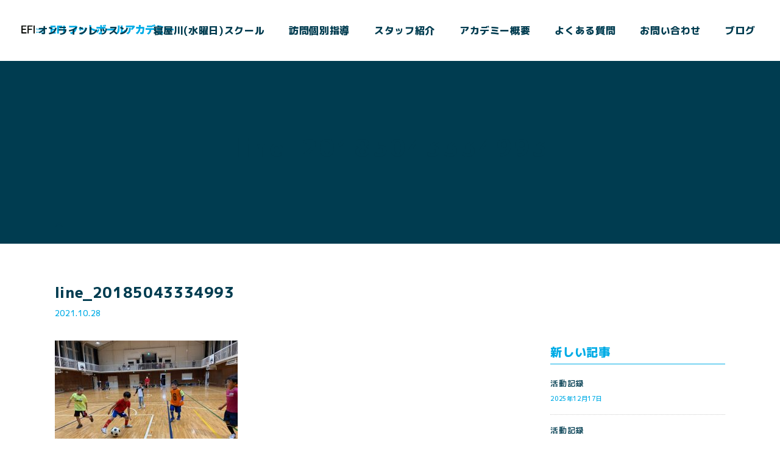

--- FILE ---
content_type: text/html; charset=UTF-8
request_url: https://efi-footballacademy.com/2021/10/28/%E5%AF%9D%E5%B1%8B%E5%B7%9D%E3%82%B9%E3%82%AF%E3%83%BC%E3%83%AB%E3%80%80%E6%B4%BB%E5%8B%95%E8%A8%98%E9%8C%B2-17/line_20185043334993/
body_size: 44425
content:
<!DOCTYPE html>
<html class="pc" dir="ltr" lang="ja" prefix="og: https://ogp.me/ns#">
<head>
<meta charset="UTF-8">
<meta name="description" content="EFIフットボールアカデミーは寝屋川市にあるサッカースクールです。当スクールは、楽しく上達できるサッカースクールをコンセプトに、寝屋川市、守口市、枚方市など幅広い地域で活動しております。 〈オンラインレッスン〉〈個別指導〉〈水曜日スクール〉があり、どちらもサッカー体験レッスンをご用意していますので、ぜひお気軽にお問い合わせください。">
<meta name="viewport" content="width=device-width">

<!--[if lt IE 9]>
<script src="https://efi-footballacademy.com/wp-content/themes/story_tcd041/js/html5.js"></script>
<![endif]-->

		<!-- All in One SEO 4.9.3 - aioseo.com -->
		<title>line_20185043334993 | 個別指導は寝屋川市、守口市、枚方市のサッカースクール｜EFIフットボールアカデミー</title>
	<meta name="robots" content="max-image-preview:large" />
	<meta name="author" content="efi"/>
	<link rel="canonical" href="https://efi-footballacademy.com/2021/10/28/%e5%af%9d%e5%b1%8b%e5%b7%9d%e3%82%b9%e3%82%af%e3%83%bc%e3%83%ab%e3%80%80%e6%b4%bb%e5%8b%95%e8%a8%98%e9%8c%b2-17/line_20185043334993/" />
	<meta name="generator" content="All in One SEO (AIOSEO) 4.9.3" />
		<meta property="og:locale" content="ja_JP" />
		<meta property="og:site_name" content="個別指導は寝屋川市、守口市、枚方市のサッカースクール｜EFIフットボールアカデミー | EFIフットボールアカデミーは寝屋川市にあるサッカースクールです。当スクールは、楽しく上達できるサッカースクールをコンセプトに、寝屋川市、守口市、枚方市など幅広い地域で活動しております。 〈オンラインレッスン〉〈個別指導〉〈水曜日スクール〉があり、どちらもサッカー体験レッスンをご用意していますので、ぜひお気軽にお問い合わせください。" />
		<meta property="og:type" content="article" />
		<meta property="og:title" content="line_20185043334993 | 個別指導は寝屋川市、守口市、枚方市のサッカースクール｜EFIフットボールアカデミー" />
		<meta property="og:url" content="https://efi-footballacademy.com/2021/10/28/%e5%af%9d%e5%b1%8b%e5%b7%9d%e3%82%b9%e3%82%af%e3%83%bc%e3%83%ab%e3%80%80%e6%b4%bb%e5%8b%95%e8%a8%98%e9%8c%b2-17/line_20185043334993/" />
		<meta property="article:published_time" content="2021-10-27T23:15:26+00:00" />
		<meta property="article:modified_time" content="2021-10-27T23:15:26+00:00" />
		<meta name="twitter:card" content="summary" />
		<meta name="twitter:title" content="line_20185043334993 | 個別指導は寝屋川市、守口市、枚方市のサッカースクール｜EFIフットボールアカデミー" />
		<script type="application/ld+json" class="aioseo-schema">
			{"@context":"https:\/\/schema.org","@graph":[{"@type":"BreadcrumbList","@id":"https:\/\/efi-footballacademy.com\/2021\/10\/28\/%e5%af%9d%e5%b1%8b%e5%b7%9d%e3%82%b9%e3%82%af%e3%83%bc%e3%83%ab%e3%80%80%e6%b4%bb%e5%8b%95%e8%a8%98%e9%8c%b2-17\/line_20185043334993\/#breadcrumblist","itemListElement":[{"@type":"ListItem","@id":"https:\/\/efi-footballacademy.com#listItem","position":1,"name":"\u30db\u30fc\u30e0","item":"https:\/\/efi-footballacademy.com","nextItem":{"@type":"ListItem","@id":"https:\/\/efi-footballacademy.com\/2021\/10\/28\/%e5%af%9d%e5%b1%8b%e5%b7%9d%e3%82%b9%e3%82%af%e3%83%bc%e3%83%ab%e3%80%80%e6%b4%bb%e5%8b%95%e8%a8%98%e9%8c%b2-17\/line_20185043334993\/#listItem","name":"line_20185043334993"}},{"@type":"ListItem","@id":"https:\/\/efi-footballacademy.com\/2021\/10\/28\/%e5%af%9d%e5%b1%8b%e5%b7%9d%e3%82%b9%e3%82%af%e3%83%bc%e3%83%ab%e3%80%80%e6%b4%bb%e5%8b%95%e8%a8%98%e9%8c%b2-17\/line_20185043334993\/#listItem","position":2,"name":"line_20185043334993","previousItem":{"@type":"ListItem","@id":"https:\/\/efi-footballacademy.com#listItem","name":"\u30db\u30fc\u30e0"}}]},{"@type":"ItemPage","@id":"https:\/\/efi-footballacademy.com\/2021\/10\/28\/%e5%af%9d%e5%b1%8b%e5%b7%9d%e3%82%b9%e3%82%af%e3%83%bc%e3%83%ab%e3%80%80%e6%b4%bb%e5%8b%95%e8%a8%98%e9%8c%b2-17\/line_20185043334993\/#itempage","url":"https:\/\/efi-footballacademy.com\/2021\/10\/28\/%e5%af%9d%e5%b1%8b%e5%b7%9d%e3%82%b9%e3%82%af%e3%83%bc%e3%83%ab%e3%80%80%e6%b4%bb%e5%8b%95%e8%a8%98%e9%8c%b2-17\/line_20185043334993\/","name":"line_20185043334993 | \u500b\u5225\u6307\u5c0e\u306f\u5bdd\u5c4b\u5ddd\u5e02\u3001\u5b88\u53e3\u5e02\u3001\u679a\u65b9\u5e02\u306e\u30b5\u30c3\u30ab\u30fc\u30b9\u30af\u30fc\u30eb\uff5cEFI\u30d5\u30c3\u30c8\u30dc\u30fc\u30eb\u30a2\u30ab\u30c7\u30df\u30fc","inLanguage":"ja","isPartOf":{"@id":"https:\/\/efi-footballacademy.com\/#website"},"breadcrumb":{"@id":"https:\/\/efi-footballacademy.com\/2021\/10\/28\/%e5%af%9d%e5%b1%8b%e5%b7%9d%e3%82%b9%e3%82%af%e3%83%bc%e3%83%ab%e3%80%80%e6%b4%bb%e5%8b%95%e8%a8%98%e9%8c%b2-17\/line_20185043334993\/#breadcrumblist"},"author":{"@id":"https:\/\/efi-footballacademy.com\/author\/efi\/#author"},"creator":{"@id":"https:\/\/efi-footballacademy.com\/author\/efi\/#author"},"datePublished":"2021-10-28T08:15:26+09:00","dateModified":"2021-10-28T08:15:26+09:00"},{"@type":"Organization","@id":"https:\/\/efi-footballacademy.com\/#organization","name":"\u500b\u5225\u6307\u5c0e\u306f\u5bdd\u5c4b\u5ddd\u5e02\u3001\u5b88\u53e3\u5e02\u3001\u679a\u65b9\u5e02\u306e\u30b5\u30c3\u30ab\u30fc\u30b9\u30af\u30fc\u30eb\uff5cEFI\u30d5\u30c3\u30c8\u30dc\u30fc\u30eb\u30a2\u30ab\u30c7\u30df\u30fc","description":"EFI\u30d5\u30c3\u30c8\u30dc\u30fc\u30eb\u30a2\u30ab\u30c7\u30df\u30fc\u306f\u5bdd\u5c4b\u5ddd\u5e02\u306b\u3042\u308b\u30b5\u30c3\u30ab\u30fc\u30b9\u30af\u30fc\u30eb\u3067\u3059\u3002\u5f53\u30b9\u30af\u30fc\u30eb\u306f\u3001\u697d\u3057\u304f\u4e0a\u9054\u3067\u304d\u308b\u30b5\u30c3\u30ab\u30fc\u30b9\u30af\u30fc\u30eb\u3092\u30b3\u30f3\u30bb\u30d7\u30c8\u306b\u3001\u5bdd\u5c4b\u5ddd\u5e02\u3001\u5b88\u53e3\u5e02\u3001\u679a\u65b9\u5e02\u306a\u3069\u5e45\u5e83\u3044\u5730\u57df\u3067\u6d3b\u52d5\u3057\u3066\u304a\u308a\u307e\u3059\u3002 \u3008\u30aa\u30f3\u30e9\u30a4\u30f3\u30ec\u30c3\u30b9\u30f3\u3009\u3008\u500b\u5225\u6307\u5c0e\u3009\u3008\u6c34\u66dc\u65e5\u30b9\u30af\u30fc\u30eb\u3009\u304c\u3042\u308a\u3001\u3069\u3061\u3089\u3082\u30b5\u30c3\u30ab\u30fc\u4f53\u9a13\u30ec\u30c3\u30b9\u30f3\u3092\u3054\u7528\u610f\u3057\u3066\u3044\u307e\u3059\u306e\u3067\u3001\u305c\u3072\u304a\u6c17\u8efd\u306b\u304a\u554f\u3044\u5408\u308f\u305b\u304f\u3060\u3055\u3044\u3002","url":"https:\/\/efi-footballacademy.com\/"},{"@type":"Person","@id":"https:\/\/efi-footballacademy.com\/author\/efi\/#author","url":"https:\/\/efi-footballacademy.com\/author\/efi\/","name":"efi","image":{"@type":"ImageObject","@id":"https:\/\/efi-footballacademy.com\/2021\/10\/28\/%e5%af%9d%e5%b1%8b%e5%b7%9d%e3%82%b9%e3%82%af%e3%83%bc%e3%83%ab%e3%80%80%e6%b4%bb%e5%8b%95%e8%a8%98%e9%8c%b2-17\/line_20185043334993\/#authorImage","url":"https:\/\/secure.gravatar.com\/avatar\/7cd32eb84c5978be18db11ac025051f8?s=96&d=mm&r=g","width":96,"height":96,"caption":"efi"}},{"@type":"WebSite","@id":"https:\/\/efi-footballacademy.com\/#website","url":"https:\/\/efi-footballacademy.com\/","name":"\u500b\u5225\u6307\u5c0e\u306f\u5bdd\u5c4b\u5ddd\u5e02\u3001\u5b88\u53e3\u5e02\u3001\u679a\u65b9\u5e02\u306e\u30b5\u30c3\u30ab\u30fc\u30b9\u30af\u30fc\u30eb\uff5cEFI\u30d5\u30c3\u30c8\u30dc\u30fc\u30eb\u30a2\u30ab\u30c7\u30df\u30fc","description":"EFI\u30d5\u30c3\u30c8\u30dc\u30fc\u30eb\u30a2\u30ab\u30c7\u30df\u30fc\u306f\u5bdd\u5c4b\u5ddd\u5e02\u306b\u3042\u308b\u30b5\u30c3\u30ab\u30fc\u30b9\u30af\u30fc\u30eb\u3067\u3059\u3002\u5f53\u30b9\u30af\u30fc\u30eb\u306f\u3001\u697d\u3057\u304f\u4e0a\u9054\u3067\u304d\u308b\u30b5\u30c3\u30ab\u30fc\u30b9\u30af\u30fc\u30eb\u3092\u30b3\u30f3\u30bb\u30d7\u30c8\u306b\u3001\u5bdd\u5c4b\u5ddd\u5e02\u3001\u5b88\u53e3\u5e02\u3001\u679a\u65b9\u5e02\u306a\u3069\u5e45\u5e83\u3044\u5730\u57df\u3067\u6d3b\u52d5\u3057\u3066\u304a\u308a\u307e\u3059\u3002 \u3008\u30aa\u30f3\u30e9\u30a4\u30f3\u30ec\u30c3\u30b9\u30f3\u3009\u3008\u500b\u5225\u6307\u5c0e\u3009\u3008\u6c34\u66dc\u65e5\u30b9\u30af\u30fc\u30eb\u3009\u304c\u3042\u308a\u3001\u3069\u3061\u3089\u3082\u30b5\u30c3\u30ab\u30fc\u4f53\u9a13\u30ec\u30c3\u30b9\u30f3\u3092\u3054\u7528\u610f\u3057\u3066\u3044\u307e\u3059\u306e\u3067\u3001\u305c\u3072\u304a\u6c17\u8efd\u306b\u304a\u554f\u3044\u5408\u308f\u305b\u304f\u3060\u3055\u3044\u3002","inLanguage":"ja","publisher":{"@id":"https:\/\/efi-footballacademy.com\/#organization"}}]}
		</script>
		<!-- All in One SEO -->

<link rel="alternate" type="application/rss+xml" title="個別指導は寝屋川市、守口市、枚方市のサッカースクール｜EFIフットボールアカデミー &raquo; line_20185043334993 のコメントのフィード" href="https://efi-footballacademy.com/2021/10/28/%e5%af%9d%e5%b1%8b%e5%b7%9d%e3%82%b9%e3%82%af%e3%83%bc%e3%83%ab%e3%80%80%e6%b4%bb%e5%8b%95%e8%a8%98%e9%8c%b2-17/line_20185043334993/feed/" />
<script type="text/javascript">
/* <![CDATA[ */
window._wpemojiSettings = {"baseUrl":"https:\/\/s.w.org\/images\/core\/emoji\/15.0.3\/72x72\/","ext":".png","svgUrl":"https:\/\/s.w.org\/images\/core\/emoji\/15.0.3\/svg\/","svgExt":".svg","source":{"concatemoji":"https:\/\/efi-footballacademy.com\/wp-includes\/js\/wp-emoji-release.min.js?ver=6.6.4"}};
/*! This file is auto-generated */
!function(i,n){var o,s,e;function c(e){try{var t={supportTests:e,timestamp:(new Date).valueOf()};sessionStorage.setItem(o,JSON.stringify(t))}catch(e){}}function p(e,t,n){e.clearRect(0,0,e.canvas.width,e.canvas.height),e.fillText(t,0,0);var t=new Uint32Array(e.getImageData(0,0,e.canvas.width,e.canvas.height).data),r=(e.clearRect(0,0,e.canvas.width,e.canvas.height),e.fillText(n,0,0),new Uint32Array(e.getImageData(0,0,e.canvas.width,e.canvas.height).data));return t.every(function(e,t){return e===r[t]})}function u(e,t,n){switch(t){case"flag":return n(e,"\ud83c\udff3\ufe0f\u200d\u26a7\ufe0f","\ud83c\udff3\ufe0f\u200b\u26a7\ufe0f")?!1:!n(e,"\ud83c\uddfa\ud83c\uddf3","\ud83c\uddfa\u200b\ud83c\uddf3")&&!n(e,"\ud83c\udff4\udb40\udc67\udb40\udc62\udb40\udc65\udb40\udc6e\udb40\udc67\udb40\udc7f","\ud83c\udff4\u200b\udb40\udc67\u200b\udb40\udc62\u200b\udb40\udc65\u200b\udb40\udc6e\u200b\udb40\udc67\u200b\udb40\udc7f");case"emoji":return!n(e,"\ud83d\udc26\u200d\u2b1b","\ud83d\udc26\u200b\u2b1b")}return!1}function f(e,t,n){var r="undefined"!=typeof WorkerGlobalScope&&self instanceof WorkerGlobalScope?new OffscreenCanvas(300,150):i.createElement("canvas"),a=r.getContext("2d",{willReadFrequently:!0}),o=(a.textBaseline="top",a.font="600 32px Arial",{});return e.forEach(function(e){o[e]=t(a,e,n)}),o}function t(e){var t=i.createElement("script");t.src=e,t.defer=!0,i.head.appendChild(t)}"undefined"!=typeof Promise&&(o="wpEmojiSettingsSupports",s=["flag","emoji"],n.supports={everything:!0,everythingExceptFlag:!0},e=new Promise(function(e){i.addEventListener("DOMContentLoaded",e,{once:!0})}),new Promise(function(t){var n=function(){try{var e=JSON.parse(sessionStorage.getItem(o));if("object"==typeof e&&"number"==typeof e.timestamp&&(new Date).valueOf()<e.timestamp+604800&&"object"==typeof e.supportTests)return e.supportTests}catch(e){}return null}();if(!n){if("undefined"!=typeof Worker&&"undefined"!=typeof OffscreenCanvas&&"undefined"!=typeof URL&&URL.createObjectURL&&"undefined"!=typeof Blob)try{var e="postMessage("+f.toString()+"("+[JSON.stringify(s),u.toString(),p.toString()].join(",")+"));",r=new Blob([e],{type:"text/javascript"}),a=new Worker(URL.createObjectURL(r),{name:"wpTestEmojiSupports"});return void(a.onmessage=function(e){c(n=e.data),a.terminate(),t(n)})}catch(e){}c(n=f(s,u,p))}t(n)}).then(function(e){for(var t in e)n.supports[t]=e[t],n.supports.everything=n.supports.everything&&n.supports[t],"flag"!==t&&(n.supports.everythingExceptFlag=n.supports.everythingExceptFlag&&n.supports[t]);n.supports.everythingExceptFlag=n.supports.everythingExceptFlag&&!n.supports.flag,n.DOMReady=!1,n.readyCallback=function(){n.DOMReady=!0}}).then(function(){return e}).then(function(){var e;n.supports.everything||(n.readyCallback(),(e=n.source||{}).concatemoji?t(e.concatemoji):e.wpemoji&&e.twemoji&&(t(e.twemoji),t(e.wpemoji)))}))}((window,document),window._wpemojiSettings);
/* ]]> */
</script>
<link rel='stylesheet' id='sbi_styles-css' href='https://efi-footballacademy.com/wp-content/plugins/instagram-feed/css/sbi-styles.min.css?ver=6.10.0' type='text/css' media='all' />
<style id='wp-emoji-styles-inline-css' type='text/css'>

	img.wp-smiley, img.emoji {
		display: inline !important;
		border: none !important;
		box-shadow: none !important;
		height: 1em !important;
		width: 1em !important;
		margin: 0 0.07em !important;
		vertical-align: -0.1em !important;
		background: none !important;
		padding: 0 !important;
	}
</style>
<link rel='stylesheet' id='wp-block-library-css' href='https://efi-footballacademy.com/wp-includes/css/dist/block-library/style.min.css?ver=6.6.4' type='text/css' media='all' />
<link rel='stylesheet' id='aioseo/css/src/vue/standalone/blocks/table-of-contents/global.scss-css' href='https://efi-footballacademy.com/wp-content/plugins/all-in-one-seo-pack/dist/Lite/assets/css/table-of-contents/global.e90f6d47.css?ver=4.9.3' type='text/css' media='all' />
<style id='classic-theme-styles-inline-css' type='text/css'>
/*! This file is auto-generated */
.wp-block-button__link{color:#fff;background-color:#32373c;border-radius:9999px;box-shadow:none;text-decoration:none;padding:calc(.667em + 2px) calc(1.333em + 2px);font-size:1.125em}.wp-block-file__button{background:#32373c;color:#fff;text-decoration:none}
</style>
<style id='global-styles-inline-css' type='text/css'>
:root{--wp--preset--aspect-ratio--square: 1;--wp--preset--aspect-ratio--4-3: 4/3;--wp--preset--aspect-ratio--3-4: 3/4;--wp--preset--aspect-ratio--3-2: 3/2;--wp--preset--aspect-ratio--2-3: 2/3;--wp--preset--aspect-ratio--16-9: 16/9;--wp--preset--aspect-ratio--9-16: 9/16;--wp--preset--color--black: #000000;--wp--preset--color--cyan-bluish-gray: #abb8c3;--wp--preset--color--white: #ffffff;--wp--preset--color--pale-pink: #f78da7;--wp--preset--color--vivid-red: #cf2e2e;--wp--preset--color--luminous-vivid-orange: #ff6900;--wp--preset--color--luminous-vivid-amber: #fcb900;--wp--preset--color--light-green-cyan: #7bdcb5;--wp--preset--color--vivid-green-cyan: #00d084;--wp--preset--color--pale-cyan-blue: #8ed1fc;--wp--preset--color--vivid-cyan-blue: #0693e3;--wp--preset--color--vivid-purple: #9b51e0;--wp--preset--gradient--vivid-cyan-blue-to-vivid-purple: linear-gradient(135deg,rgba(6,147,227,1) 0%,rgb(155,81,224) 100%);--wp--preset--gradient--light-green-cyan-to-vivid-green-cyan: linear-gradient(135deg,rgb(122,220,180) 0%,rgb(0,208,130) 100%);--wp--preset--gradient--luminous-vivid-amber-to-luminous-vivid-orange: linear-gradient(135deg,rgba(252,185,0,1) 0%,rgba(255,105,0,1) 100%);--wp--preset--gradient--luminous-vivid-orange-to-vivid-red: linear-gradient(135deg,rgba(255,105,0,1) 0%,rgb(207,46,46) 100%);--wp--preset--gradient--very-light-gray-to-cyan-bluish-gray: linear-gradient(135deg,rgb(238,238,238) 0%,rgb(169,184,195) 100%);--wp--preset--gradient--cool-to-warm-spectrum: linear-gradient(135deg,rgb(74,234,220) 0%,rgb(151,120,209) 20%,rgb(207,42,186) 40%,rgb(238,44,130) 60%,rgb(251,105,98) 80%,rgb(254,248,76) 100%);--wp--preset--gradient--blush-light-purple: linear-gradient(135deg,rgb(255,206,236) 0%,rgb(152,150,240) 100%);--wp--preset--gradient--blush-bordeaux: linear-gradient(135deg,rgb(254,205,165) 0%,rgb(254,45,45) 50%,rgb(107,0,62) 100%);--wp--preset--gradient--luminous-dusk: linear-gradient(135deg,rgb(255,203,112) 0%,rgb(199,81,192) 50%,rgb(65,88,208) 100%);--wp--preset--gradient--pale-ocean: linear-gradient(135deg,rgb(255,245,203) 0%,rgb(182,227,212) 50%,rgb(51,167,181) 100%);--wp--preset--gradient--electric-grass: linear-gradient(135deg,rgb(202,248,128) 0%,rgb(113,206,126) 100%);--wp--preset--gradient--midnight: linear-gradient(135deg,rgb(2,3,129) 0%,rgb(40,116,252) 100%);--wp--preset--font-size--small: 13px;--wp--preset--font-size--medium: 20px;--wp--preset--font-size--large: 36px;--wp--preset--font-size--x-large: 42px;--wp--preset--spacing--20: 0.44rem;--wp--preset--spacing--30: 0.67rem;--wp--preset--spacing--40: 1rem;--wp--preset--spacing--50: 1.5rem;--wp--preset--spacing--60: 2.25rem;--wp--preset--spacing--70: 3.38rem;--wp--preset--spacing--80: 5.06rem;--wp--preset--shadow--natural: 6px 6px 9px rgba(0, 0, 0, 0.2);--wp--preset--shadow--deep: 12px 12px 50px rgba(0, 0, 0, 0.4);--wp--preset--shadow--sharp: 6px 6px 0px rgba(0, 0, 0, 0.2);--wp--preset--shadow--outlined: 6px 6px 0px -3px rgba(255, 255, 255, 1), 6px 6px rgba(0, 0, 0, 1);--wp--preset--shadow--crisp: 6px 6px 0px rgba(0, 0, 0, 1);}:where(.is-layout-flex){gap: 0.5em;}:where(.is-layout-grid){gap: 0.5em;}body .is-layout-flex{display: flex;}.is-layout-flex{flex-wrap: wrap;align-items: center;}.is-layout-flex > :is(*, div){margin: 0;}body .is-layout-grid{display: grid;}.is-layout-grid > :is(*, div){margin: 0;}:where(.wp-block-columns.is-layout-flex){gap: 2em;}:where(.wp-block-columns.is-layout-grid){gap: 2em;}:where(.wp-block-post-template.is-layout-flex){gap: 1.25em;}:where(.wp-block-post-template.is-layout-grid){gap: 1.25em;}.has-black-color{color: var(--wp--preset--color--black) !important;}.has-cyan-bluish-gray-color{color: var(--wp--preset--color--cyan-bluish-gray) !important;}.has-white-color{color: var(--wp--preset--color--white) !important;}.has-pale-pink-color{color: var(--wp--preset--color--pale-pink) !important;}.has-vivid-red-color{color: var(--wp--preset--color--vivid-red) !important;}.has-luminous-vivid-orange-color{color: var(--wp--preset--color--luminous-vivid-orange) !important;}.has-luminous-vivid-amber-color{color: var(--wp--preset--color--luminous-vivid-amber) !important;}.has-light-green-cyan-color{color: var(--wp--preset--color--light-green-cyan) !important;}.has-vivid-green-cyan-color{color: var(--wp--preset--color--vivid-green-cyan) !important;}.has-pale-cyan-blue-color{color: var(--wp--preset--color--pale-cyan-blue) !important;}.has-vivid-cyan-blue-color{color: var(--wp--preset--color--vivid-cyan-blue) !important;}.has-vivid-purple-color{color: var(--wp--preset--color--vivid-purple) !important;}.has-black-background-color{background-color: var(--wp--preset--color--black) !important;}.has-cyan-bluish-gray-background-color{background-color: var(--wp--preset--color--cyan-bluish-gray) !important;}.has-white-background-color{background-color: var(--wp--preset--color--white) !important;}.has-pale-pink-background-color{background-color: var(--wp--preset--color--pale-pink) !important;}.has-vivid-red-background-color{background-color: var(--wp--preset--color--vivid-red) !important;}.has-luminous-vivid-orange-background-color{background-color: var(--wp--preset--color--luminous-vivid-orange) !important;}.has-luminous-vivid-amber-background-color{background-color: var(--wp--preset--color--luminous-vivid-amber) !important;}.has-light-green-cyan-background-color{background-color: var(--wp--preset--color--light-green-cyan) !important;}.has-vivid-green-cyan-background-color{background-color: var(--wp--preset--color--vivid-green-cyan) !important;}.has-pale-cyan-blue-background-color{background-color: var(--wp--preset--color--pale-cyan-blue) !important;}.has-vivid-cyan-blue-background-color{background-color: var(--wp--preset--color--vivid-cyan-blue) !important;}.has-vivid-purple-background-color{background-color: var(--wp--preset--color--vivid-purple) !important;}.has-black-border-color{border-color: var(--wp--preset--color--black) !important;}.has-cyan-bluish-gray-border-color{border-color: var(--wp--preset--color--cyan-bluish-gray) !important;}.has-white-border-color{border-color: var(--wp--preset--color--white) !important;}.has-pale-pink-border-color{border-color: var(--wp--preset--color--pale-pink) !important;}.has-vivid-red-border-color{border-color: var(--wp--preset--color--vivid-red) !important;}.has-luminous-vivid-orange-border-color{border-color: var(--wp--preset--color--luminous-vivid-orange) !important;}.has-luminous-vivid-amber-border-color{border-color: var(--wp--preset--color--luminous-vivid-amber) !important;}.has-light-green-cyan-border-color{border-color: var(--wp--preset--color--light-green-cyan) !important;}.has-vivid-green-cyan-border-color{border-color: var(--wp--preset--color--vivid-green-cyan) !important;}.has-pale-cyan-blue-border-color{border-color: var(--wp--preset--color--pale-cyan-blue) !important;}.has-vivid-cyan-blue-border-color{border-color: var(--wp--preset--color--vivid-cyan-blue) !important;}.has-vivid-purple-border-color{border-color: var(--wp--preset--color--vivid-purple) !important;}.has-vivid-cyan-blue-to-vivid-purple-gradient-background{background: var(--wp--preset--gradient--vivid-cyan-blue-to-vivid-purple) !important;}.has-light-green-cyan-to-vivid-green-cyan-gradient-background{background: var(--wp--preset--gradient--light-green-cyan-to-vivid-green-cyan) !important;}.has-luminous-vivid-amber-to-luminous-vivid-orange-gradient-background{background: var(--wp--preset--gradient--luminous-vivid-amber-to-luminous-vivid-orange) !important;}.has-luminous-vivid-orange-to-vivid-red-gradient-background{background: var(--wp--preset--gradient--luminous-vivid-orange-to-vivid-red) !important;}.has-very-light-gray-to-cyan-bluish-gray-gradient-background{background: var(--wp--preset--gradient--very-light-gray-to-cyan-bluish-gray) !important;}.has-cool-to-warm-spectrum-gradient-background{background: var(--wp--preset--gradient--cool-to-warm-spectrum) !important;}.has-blush-light-purple-gradient-background{background: var(--wp--preset--gradient--blush-light-purple) !important;}.has-blush-bordeaux-gradient-background{background: var(--wp--preset--gradient--blush-bordeaux) !important;}.has-luminous-dusk-gradient-background{background: var(--wp--preset--gradient--luminous-dusk) !important;}.has-pale-ocean-gradient-background{background: var(--wp--preset--gradient--pale-ocean) !important;}.has-electric-grass-gradient-background{background: var(--wp--preset--gradient--electric-grass) !important;}.has-midnight-gradient-background{background: var(--wp--preset--gradient--midnight) !important;}.has-small-font-size{font-size: var(--wp--preset--font-size--small) !important;}.has-medium-font-size{font-size: var(--wp--preset--font-size--medium) !important;}.has-large-font-size{font-size: var(--wp--preset--font-size--large) !important;}.has-x-large-font-size{font-size: var(--wp--preset--font-size--x-large) !important;}
:where(.wp-block-post-template.is-layout-flex){gap: 1.25em;}:where(.wp-block-post-template.is-layout-grid){gap: 1.25em;}
:where(.wp-block-columns.is-layout-flex){gap: 2em;}:where(.wp-block-columns.is-layout-grid){gap: 2em;}
:root :where(.wp-block-pullquote){font-size: 1.5em;line-height: 1.6;}
</style>
<link rel='stylesheet' id='contact-form-7-css' href='https://efi-footballacademy.com/wp-content/plugins/contact-form-7/includes/css/styles.css?ver=6.0.6' type='text/css' media='all' />
<link rel='stylesheet' id='story-slick-css' href='https://efi-footballacademy.com/wp-content/themes/story_tcd041/css/slick.css?ver=6.6.4' type='text/css' media='all' />
<link rel='stylesheet' id='story-slick-theme-css' href='https://efi-footballacademy.com/wp-content/themes/story_tcd041/css/slick-theme.css?ver=6.6.4' type='text/css' media='all' />
<link rel='stylesheet' id='story-style-css' href='https://efi-footballacademy.com/wp-content/themes/story_tcd041/style.css?ver=1.7' type='text/css' media='all' />
<link rel='stylesheet' id='story-responsive-css' href='https://efi-footballacademy.com/wp-content/themes/story_tcd041/responsive.css?ver=1.7' type='text/css' media='all' />
<link rel='stylesheet' id='story-footer-bar-css' href='https://efi-footballacademy.com/wp-content/themes/story_tcd041/css/footer-bar.css?ver=1.7' type='text/css' media='all' />
<script type="text/javascript" src="https://efi-footballacademy.com/wp-includes/js/jquery/jquery.min.js?ver=3.7.1" id="jquery-core-js"></script>
<script type="text/javascript" src="https://efi-footballacademy.com/wp-includes/js/jquery/jquery-migrate.min.js?ver=3.4.1" id="jquery-migrate-js"></script>
<script type="text/javascript" src="https://efi-footballacademy.com/wp-content/themes/story_tcd041/js/slick.min.js?ver=1.7" id="story-slick-js"></script>
<script type="text/javascript" src="https://efi-footballacademy.com/wp-content/themes/story_tcd041/js/functions.js?ver=1.7" id="story-script-js"></script>
<script type="text/javascript" src="https://efi-footballacademy.com/wp-content/themes/story_tcd041/js/responsive.js?ver=1.7" id="story-responsive-js"></script>
<link rel="https://api.w.org/" href="https://efi-footballacademy.com/wp-json/" /><link rel="alternate" title="JSON" type="application/json" href="https://efi-footballacademy.com/wp-json/wp/v2/media/514" /><link rel="EditURI" type="application/rsd+xml" title="RSD" href="https://efi-footballacademy.com/xmlrpc.php?rsd" />
<meta name="generator" content="WordPress 6.6.4" />
<link rel='shortlink' href='https://efi-footballacademy.com/?p=514' />
<link rel="alternate" title="oEmbed (JSON)" type="application/json+oembed" href="https://efi-footballacademy.com/wp-json/oembed/1.0/embed?url=https%3A%2F%2Fefi-footballacademy.com%2F2021%2F10%2F28%2F%25e5%25af%259d%25e5%25b1%258b%25e5%25b7%259d%25e3%2582%25b9%25e3%2582%25af%25e3%2583%25bc%25e3%2583%25ab%25e3%2580%2580%25e6%25b4%25bb%25e5%258b%2595%25e8%25a8%2598%25e9%258c%25b2-17%2Fline_20185043334993%2F" />
<link rel="alternate" title="oEmbed (XML)" type="text/xml+oembed" href="https://efi-footballacademy.com/wp-json/oembed/1.0/embed?url=https%3A%2F%2Fefi-footballacademy.com%2F2021%2F10%2F28%2F%25e5%25af%259d%25e5%25b1%258b%25e5%25b7%259d%25e3%2582%25b9%25e3%2582%25af%25e3%2583%25bc%25e3%2583%25ab%25e3%2580%2580%25e6%25b4%25bb%25e5%258b%2595%25e8%25a8%2598%25e9%258c%25b2-17%2Fline_20185043334993%2F&#038;format=xml" />
<style type="text/css">

</style>
<style>
.content02-button:hover, .button a:hover, .global-nav .sub-menu a:hover, .content02-button:hover, .footer-bar01, .copyright, .nav-links02-previous a, .nav-links02-next a, .pagetop a, #submit_comment:hover, .page-links a:hover, .page-links > span, .pw_form input[type="submit"]:hover, .post-password-form input[type="submit"]:hover { 
	background: #9F886E; 
}
.pb_slider .slick-prev:active, .pb_slider .slick-prev:focus, .pb_slider .slick-prev:hover {
	background: #9F886E url(https://efi-footballacademy.com/wp-content/themes/story_tcd041/pagebuilder/assets/img/slider_arrow1.png) no-repeat 23px; 
}
.pb_slider .slick-next:active, .pb_slider .slick-next:focus, .pb_slider .slick-next:hover {
	background: #9F886E url(https://efi-footballacademy.com/wp-content/themes/story_tcd041/pagebuilder/assets/img/slider_arrow2.png) no-repeat 25px 23px; 
}
#comment_textarea textarea:focus, #guest_info input:focus, #comment_textarea textarea:focus { 
	border: 1px solid #9F886E; 
}
.archive-title, .article01-title a, .article02-title a, .article03-title, .article03-category-item:hover, .article05-category-item:hover, .article04-title, .article05-title, .article06-title, .article06-category-item:hover, .column-layout01-title, .column-layout01-title, .column-layout02-title, .column-layout03-title, .column-layout04-title, .column-layout05-title, .column-layout02-title, .column-layout03-title, .column-layout04-title, .column-layout05-title, .content01-title, .content02-button, .content03-title, .content04-title, .footer-gallery-title, .global-nav a:hover,  .global-nav .current-menu-item > a, .headline-primary, .nav-links01-previous a:hover, .nav-links01-next a:hover, .post-title, .styled-post-list1-title:hover, .top-slider-content-inner:after, .breadcrumb a:hover, .article07-title, .post-category a:hover, .post-meta-box a:hover, .post-content a, .color_headline {
color: #9F886E;
}
.content02, .gallery01 .slick-arrow:hover, .global-nav .sub-menu a, .headline-bar, .nav-links02-next a:hover, .nav-links02-previous a:hover, .pagetop a:hover, .top-slider-nav li.active a, .top-slider-nav li:hover a {
background: #C5B8A8;
}
.social-nav-item a:hover:before {
color: #C5B8A8;
}
.article01-title a:hover, .article02-title a:hover, .article03 a:hover .article03-title, .article04 a:hover .article04-title, .article07 a:hover .article07-title, .post-content a:hover, .headline-link:hover {
	color: #73604A;
}
@media only screen and (max-width: 991px) {
	.copyright {
		background: #9F886E;
	}
}
@media only screen and (max-width: 1200px) {
	.global-nav a, .global-nav a:hover {
		background: #C5B8A8;
	}
	.global-nav .sub-menu a {
		background: #9F886E;
	}
}
.headline-font-type {
font-family: "Times New Roman", "游明朝", "Yu Mincho", "游明朝体", "YuMincho", "ヒラギノ明朝 Pro W3", "Hiragino Mincho Pro", "HiraMinProN-W3", "HGS明朝E", "ＭＳ Ｐ明朝", "MS PMincho", serif; font-weight: 500;
}
a:hover .thumbnail01 img, .thumbnail01 img:hover {
	-moz-transform: scale(1.2); -ms-transform: scale(1.2); -o-transform: scale(1.2); -webkit-transform: scale(1.2); transform: scale(1.2); }
.global-nav > ul > li > a {
color: #666666;
}
.article06 a:hover:before {
background: rgba(255, 255, 255, 0.9);
}
.footer-nav-wrapper:before {
background-color: rgba(159, 136, 110, 0.8);
}
/*スマホ動画*/
video {display:block;}
 
#bg-video {
  right:0;
  bottom:0;
  z-index:-1;
}

#main-image {
  background-color: rgba(0, 0, 0, 0);
}

video {
  min-height: 20%;
  min-height: 20vh;
  min-width: 20%;
  min-width: 20vw;
  width:100%;
  height:auto;
  background: url('https://efi-footballacademy.com/wp-content/uploads/2021/01/main_sp.jpg') no-repeat;
  background-attachment: fixed;
  background-position: center center;
}
@media only screen and (max-width: 485px){
p.top-slider-logo{
  font-size: 1.2em!important;
}
}
/* よやくるバナー */
.yoyakuru-box a {
  transition: 0.3s;
  border: none !important;
  margin-top: 0px;
  margin-bottom:30px;
  display: inline-block;
}
.yoyakuru-box a:hover {
  opacity: 0.6;
}
</style>
<!--スマホ表示時のみ電話番号にリンク-->
<script type="text/javascript">
	  function smtel(telno){
		  if((navigator.userAgent.indexOf('iPhone') > 0 && navigator.userAgent.indexOf('iPod') == -1) || navigator.userAgent.indexOf('Android') > 0 && navigator.userAgent.indexOf('Mobile') > 0){
			  document.write('<a class="tel-link" href="tel:'+telno+'">'+telno+'</a>');
		  }else{
			  document.write('<span class="tel-link">'+telno+'</span>');
		  }
	  }
</script>
  
<!--font-awesome-->
<link href="https://use.fontawesome.com/releases/v5.6.1/css/all.css" rel="stylesheet">
<!--font-awesomeここまで-->
	
<!-- web font -->
<link rel="preconnect" href="https://fonts.gstatic.com">
<link href="https://fonts.googleapis.com/css2?family=M+PLUS+1p:wght@500;800&display=swap" rel="stylesheet">
<!-- web font END -->

<!-- originalCSS -->
<link rel="stylesheet" href="https://efi-footballacademy.com/wp-content/themes/story_tcd041/original.css?ver=202601220516">
<!--<link rel="stylesheet" type="text/css" href="https://efi-footballacademy.com/wp-content/themes/story_tcd041/original.css?ver=220513">-->
<!-- originalCSS END -->
	
<!-- ファビコン -->
<link rel="icon" href="https://efi-footballacademy.com/wp-content/themes/story_tcd041/img/favicon.ico">
 
<!-- スマホ用アイコン -->
<link rel="apple-touch-icon" sizes="180x180" href="https://efi-footballacademy.com/wp-content/themes/story_tcd041/img/apple-touch-icon.png">
<!-- Global site tag (gtag.js) - Google Analytics -->
<script async src="https://www.googletagmanager.com/gtag/js?id=G-82QD2BXC9J"></script>
<script>
  window.dataLayer = window.dataLayer || [];
  function gtag(){dataLayer.push(arguments);}
  gtag('js', new Date());

  gtag('config', 'G-82QD2BXC9J');
</script>
<meta name="google-site-verification" content="IzzSVSFJbqP32yFLu3qBvRzWyZPbVvkPgQ5OISu8Ynk" />
</head>
<body class="attachment attachment-template-default single single-attachment postid-514 attachmentid-514 attachment-jpeg font-type1">
<header class="header">
	<div class="header-bar header-bar-fixed" style="background-color: #FFFFFF; color: #666666;">
		<div class="header-bar-inner inner">
			<div class="logo logo-image"><a href="https://efi-footballacademy.com/" data-label="個別指導は寝屋川市、守口市、枚方市のサッカースクール｜EFIフットボールアカデミー"><img class="h_logo" src="https://efi-footballacademy.com/wp-content/uploads/2021/01/logo.png" alt="個別指導は寝屋川市、守口市、枚方市のサッカースクール｜EFIフットボールアカデミー"></a></div>
			<a href="#" id="global-nav-button" class="global-nav-button"></a>
			<nav id="global-nav" class="global-nav"><ul id="menu-%e3%82%b0%e3%83%ad%e3%83%bc%e3%83%90%e3%83%ab%e3%83%a1%e3%83%8b%e3%83%a5%e3%83%bc" class="menu"><li id="menu-item-44" class="global-menu-home menu-item menu-item-type-post_type menu-item-object-page menu-item-home menu-item-44"><a href="https://efi-footballacademy.com/"><span></span>トップ</a></li>
<li id="menu-item-1590" class="menu-item menu-item-type-custom menu-item-object-custom menu-item-1590"><a href="https://efi-footballacademy.com/course#online"><span></span>オンラインレッスン</a></li>
<li id="menu-item-1592" class="menu-item menu-item-type-custom menu-item-object-custom menu-item-1592"><a href="https://efi-footballacademy.com/course#wednesday"><span></span>寝屋川(水曜日)スクール</a></li>
<li id="menu-item-1591" class="menu-item menu-item-type-custom menu-item-object-custom menu-item-1591"><a href="https://efi-footballacademy.com/course#private"><span></span>訪問個別指導</a></li>
<li id="menu-item-40" class="global-menu-staff menu-item menu-item-type-post_type menu-item-object-page menu-item-40"><a href="https://efi-footballacademy.com/staff/"><span></span>スタッフ紹介</a></li>
<li id="menu-item-41" class="global-menu-aboutus menu-item menu-item-type-post_type menu-item-object-page menu-item-41"><a href="https://efi-footballacademy.com/school/"><span></span>アカデミー概要</a></li>
<li id="menu-item-42" class="global-menu-faq menu-item menu-item-type-post_type menu-item-object-page menu-item-42"><a href="https://efi-footballacademy.com/faq/"><span></span>よくある質問</a></li>
<li id="menu-item-43" class="global-menu-contact menu-item menu-item-type-post_type menu-item-object-page menu-item-43"><a href="https://efi-footballacademy.com/contact/"><span></span>お問い合わせ</a></li>
<li id="menu-item-50" class="global-menu-blog menu-item menu-item-type-post_type menu-item-object-page current_page_parent menu-item-50"><a href="https://efi-footballacademy.com/blog/"><span></span>ブログ</a></li>
</ul></nav>		</div>
	</div>
	<div class="signage" style="background-image: url();">
		<div class="signage-content" style="text-shadow: px px px #">
			<h1 class="signage-title headline-font-type" style="color: #; font-size: px;">line_20185043334993</h1>
			<p class="signage-title-sub" style="color: #; font-size: px;"></p>
		</div>
	</div>
	<div class="breadcrumb-wrapper">
		<ul class="breadcrumb inner" itemscope itemtype="http://schema.org/BreadcrumbList">
			<li class="home" itemprop="itemListElement" itemscope itemtype="http://schema.org/ListItem">
				<a href="https://efi-footballacademy.com/" itemprop="item">
					<span itemprop="name">HOME</span>
				</a>
				<meta itemprop="position" content="1" />
			</li>
								</ul>
	</div>
</header>
<div class="main">
	<div class="inner">
		<div class="post-header">
			<h1 class="post-title headline-font-type" style="font-size: 42px;">line_20185043334993</h1>
			<p class="post-meta">
				<time class="post-date" datetime="2021-10-28">2021.10.28</time>			</p>
		</div>
		<div class="clearfix">
			<div class="primary fleft">
				<div class="post-content">
<p class="attachment"><a href='https://efi-footballacademy.com/wp-content/uploads/2021/10/line_20185043334993.jpg'><img fetchpriority="high" decoding="async" width="300" height="225" src="https://efi-footballacademy.com/wp-content/uploads/2021/10/line_20185043334993-300x225.jpg" class="attachment-medium size-medium" alt="" srcset="https://efi-footballacademy.com/wp-content/uploads/2021/10/line_20185043334993-300x225.jpg 300w, https://efi-footballacademy.com/wp-content/uploads/2021/10/line_20185043334993-1024x768.jpg 1024w, https://efi-footballacademy.com/wp-content/uploads/2021/10/line_20185043334993-768x576.jpg 768w, https://efi-footballacademy.com/wp-content/uploads/2021/10/line_20185043334993.jpg 1478w" sizes="(max-width: 300px) 100vw, 300px" /></a></p>
				</div>
				<!-- banner1 -->
				<div class="single_share clearfix" id="single_share_bottom">
<div class="share-type5 share-btm">
	<div class="sns_default_top">
		<ul class="clearfix">
			<li class="default twitter_button">
				<a href="https://twitter.com/share" class="twitter-share-button">Tweet</a>
			</li>
			<li class="default fblike_button">
				<div class="fb-like" data-href="https://efi-footballacademy.com/2021/10/28/%e5%af%9d%e5%b1%8b%e5%b7%9d%e3%82%b9%e3%82%af%e3%83%bc%e3%83%ab%e3%80%80%e6%b4%bb%e5%8b%95%e8%a8%98%e9%8c%b2-17/line_20185043334993/" data-send="false" data-layout="button_count" data-width="450" data-show-faces="false"></div>
			</li>
			<li class="default fbshare_button2">
				<div class="fb-share-button" data-href="https://efi-footballacademy.com/2021/10/28/%e5%af%9d%e5%b1%8b%e5%b7%9d%e3%82%b9%e3%82%af%e3%83%bc%e3%83%ab%e3%80%80%e6%b4%bb%e5%8b%95%e8%a8%98%e9%8c%b2-17/line_20185043334993/" data-layout="button_count"></div>
			</li>
	</ul>
</div>
</div>
				</div>
				<!-- banner2 -->
			</div>
		<div class="secondary fright">

		<div class="side_widget clearfix widget_recent_entries" id="recent-posts-3">

		<h4 class="headline-bar">新しい記事</h4>
		<ul>
											<li>
					<a href="https://efi-footballacademy.com/2025/12/17/%e6%b4%bb%e5%8b%95%e8%a8%98%e9%8c%b2-44/">活動記録</a>
											<span class="post-date">2025年12月17日</span>
									</li>
											<li>
					<a href="https://efi-footballacademy.com/2025/12/10/%e6%b4%bb%e5%8b%95%e8%a8%98%e9%8c%b2-43/">活動記録</a>
											<span class="post-date">2025年12月10日</span>
									</li>
											<li>
					<a href="https://efi-footballacademy.com/2025/11/26/%e6%b4%bb%e5%8b%95%e8%a8%98%e9%8c%b2-42/">活動記録</a>
											<span class="post-date">2025年11月26日</span>
									</li>
											<li>
					<a href="https://efi-footballacademy.com/2025/11/19/%e6%b4%bb%e5%8b%95%e8%a8%98%e9%8c%b2-41/">活動記録</a>
											<span class="post-date">2025年11月19日</span>
									</li>
											<li>
					<a href="https://efi-footballacademy.com/2025/11/12/%e6%b4%bb%e5%8b%95%e8%a8%98%e9%8c%b2-40/">活動記録</a>
											<span class="post-date">2025年11月12日</span>
									</li>
					</ul>

		</div>
		</div>
		</div>
	</div>
</div>
<footer>
	<div class="footer_about_sec flex-inner">
		<div class="footer_about_inner">
			<h2>EFIフットボールアカデミー</h2>
            <address class="footer_tel"><span>Tel.</span>0120-981-506</address>
			<p class="footer-tel-caution">「施設番号1646」とお伝え下さい。</p>
			<p class="footer-info"><span>お問い合わせ時間</span>9:00－22:00</p>
            <a class="footer_but" href="https://efi-footballacademy.com/contact/">メールでのお問い合わせ</a>
        </div>
		<div class="footer-line-box">
            <h3>LINE@なら24時間ご相談いただけます</h3>
			<p>
				お友達追加していただければ、24時間お気軽にお問い合わせいただけます。 メニューのことやご質問などお気軽にどうぞ。
			</p>
			<a href="https://line.me/R/ti/p/%40cfq4750w" target="_blank" rel="noopener" class="footer-line">友だち追加はこちら</a>
        </div>
		<div class="footer-menu flex-inner">
			<ul class="footer-menu-list">
				<li><a href="https://efi-footballacademy.com/">HOME</a></li>
				<li><a href="https://efi-footballacademy.com/course#online">オンラインレッスン</a></li>
                <li><a href="https://efi-footballacademy.com/course#wednesday">寝屋川(水曜日)スクール</a></li>
                <li><a href="https://efi-footballacademy.com/course#private">訪問個別指導</a></li>
				<li><a href="https://efi-footballacademy.com/staff/">スタッフ紹介</a></li>
			</ul>
			<ul class="footer-menu-list">
                <li><a href="https://efi-footballacademy.com/school/">スクール概要</a></li>
				<li><a href="https://efi-footballacademy.com/faq/">よくある質問</a></li>
				<li><a href="https://efi-footballacademy.com/contact/">お問い合わせ</a></li>
				<li><a href="https://efi-footballacademy.com/blog/">ブログ</a></li>
			</ul>
		</div>
    </div>
	<p class="copyright">&copy; EFIフットボールアカデミー</p>
	<div id="pagetop" class="pagetop">
		<a href="#"></a>
	</div>
</footer>
<!-- Instagram Feed JS -->
<script type="text/javascript">
var sbiajaxurl = "https://efi-footballacademy.com/wp-admin/admin-ajax.php";
</script>
<script type="text/javascript" src="https://efi-footballacademy.com/wp-includes/js/dist/hooks.min.js?ver=2810c76e705dd1a53b18" id="wp-hooks-js"></script>
<script type="text/javascript" src="https://efi-footballacademy.com/wp-includes/js/dist/i18n.min.js?ver=5e580eb46a90c2b997e6" id="wp-i18n-js"></script>
<script type="text/javascript" id="wp-i18n-js-after">
/* <![CDATA[ */
wp.i18n.setLocaleData( { 'text direction\u0004ltr': [ 'ltr' ] } );
/* ]]> */
</script>
<script type="text/javascript" src="https://efi-footballacademy.com/wp-content/plugins/contact-form-7/includes/swv/js/index.js?ver=6.0.6" id="swv-js"></script>
<script type="text/javascript" id="contact-form-7-js-translations">
/* <![CDATA[ */
( function( domain, translations ) {
	var localeData = translations.locale_data[ domain ] || translations.locale_data.messages;
	localeData[""].domain = domain;
	wp.i18n.setLocaleData( localeData, domain );
} )( "contact-form-7", {"translation-revision-date":"2025-04-11 06:42:50+0000","generator":"GlotPress\/4.0.1","domain":"messages","locale_data":{"messages":{"":{"domain":"messages","plural-forms":"nplurals=1; plural=0;","lang":"ja_JP"},"This contact form is placed in the wrong place.":["\u3053\u306e\u30b3\u30f3\u30bf\u30af\u30c8\u30d5\u30a9\u30fc\u30e0\u306f\u9593\u9055\u3063\u305f\u4f4d\u7f6e\u306b\u7f6e\u304b\u308c\u3066\u3044\u307e\u3059\u3002"],"Error:":["\u30a8\u30e9\u30fc:"]}},"comment":{"reference":"includes\/js\/index.js"}} );
/* ]]> */
</script>
<script type="text/javascript" id="contact-form-7-js-before">
/* <![CDATA[ */
var wpcf7 = {
    "api": {
        "root": "https:\/\/efi-footballacademy.com\/wp-json\/",
        "namespace": "contact-form-7\/v1"
    }
};
/* ]]> */
</script>
<script type="text/javascript" src="https://efi-footballacademy.com/wp-content/plugins/contact-form-7/includes/js/index.js?ver=6.0.6" id="contact-form-7-js"></script>
<script type="text/javascript" src="https://efi-footballacademy.com/wp-content/themes/story_tcd041/js/footer-bar.js?ver=1.7" id="story-footer-bar-js"></script>
<script>
jQuery(function(){
jQuery(".footer-gallery-slider").slick({
 
		autoplay: true,
		draggable: true,
		infinite: true,
		arrows: false,
		slidesToShow: 4,
		responsive: [
    		{
     			breakpoint: 992,
      			settings: {
        			slidesToShow: 3
    			}
    		},
    		{
     			breakpoint: 768,
      			settings: {
        			slidesToShow: 2
      			}
    		}
  		]
	});
});
</script>
<script>!function(d,s,id){var js,fjs=d.getElementsByTagName(s)[0],p=/^http:/.test(d.location)?'http':'https';if(!d.getElementById(id)){js=d.createElement(s);js.id=id;js.src=p+'://platform.twitter.com/widgets.js';fjs.parentNode.insertBefore(js,fjs);}}(document, 'script', 'twitter-wjs');</script>
<!-- facebook share button code -->
<div id="fb-root"></div>
<script>
(function(d, s, id) {
	var js, fjs = d.getElementsByTagName(s)[0];
	if (d.getElementById(id)) return;
   	js = d.createElement(s); js.id = id;
   	js.src = "//connect.facebook.net/ja_JP/sdk.js#xfbml=1&version=v2.5";
   	fjs.parentNode.insertBefore(js, fjs);
}(document, 'script', 'facebook-jssdk'));
</script>
</body>
</html>
